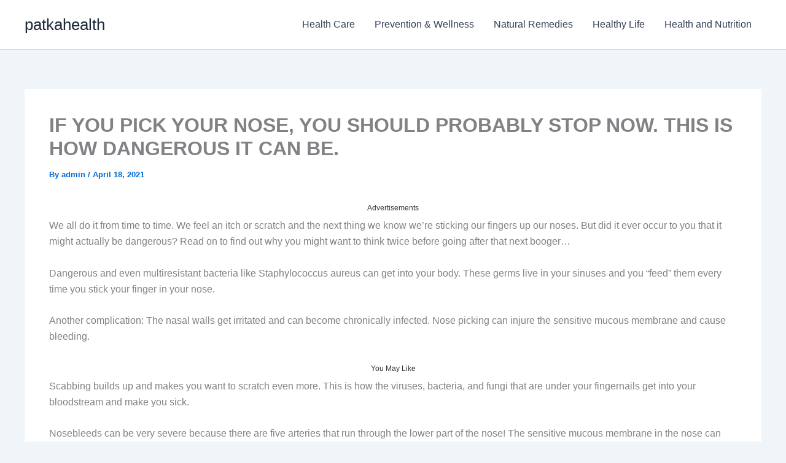

--- FILE ---
content_type: text/html; charset=utf-8
request_url: https://www.google.com/recaptcha/api2/aframe
body_size: 266
content:
<!DOCTYPE HTML><html><head><meta http-equiv="content-type" content="text/html; charset=UTF-8"></head><body><script nonce="UpnwLq9sRetIojPhqxJVsA">/** Anti-fraud and anti-abuse applications only. See google.com/recaptcha */ try{var clients={'sodar':'https://pagead2.googlesyndication.com/pagead/sodar?'};window.addEventListener("message",function(a){try{if(a.source===window.parent){var b=JSON.parse(a.data);var c=clients[b['id']];if(c){var d=document.createElement('img');d.src=c+b['params']+'&rc='+(localStorage.getItem("rc::a")?sessionStorage.getItem("rc::b"):"");window.document.body.appendChild(d);sessionStorage.setItem("rc::e",parseInt(sessionStorage.getItem("rc::e")||0)+1);localStorage.setItem("rc::h",'1769062379979');}}}catch(b){}});window.parent.postMessage("_grecaptcha_ready", "*");}catch(b){}</script></body></html>

--- FILE ---
content_type: application/x-javascript; charset=utf-8
request_url: https://servicer.mgid.com/1312127/1?cmpreason=wvz&sessionId=6971bfec-02322&sessionPage=1&sessionNumberWeek=1&sessionNumber=1&cpicon=1&scale_metric_1=64.00&scale_metric_2=256.00&scale_metric_3=100.00&cbuster=1769062383185621889571&pvid=118c4a5d-300e-46f6-8f2e-d23219f1a96c&implVersion=17&lct=1767018120&mp4=1&ap=1&consentStrLen=0&wlid=b7572c7e-6ba8-4577-a963-3b8a4fcb2667&pageview_widget_list=1312127,1312129,1312130,1883860,1883890,1883922,1883953,1884016,1884048&uniqId=02282&niet=4g&nisd=false&jsp=head&evt=%5B%7B%22event%22%3A1%2C%22methods%22%3A%5B1%2C2%5D%7D%2C%7B%22event%22%3A2%2C%22methods%22%3A%5B1%2C2%5D%7D%5D&pv=5&jsv=es6&dpr=1&hashCommit=a9428116&apt=2021-04-18T16%3A48%3A42%2B00%3A00&tfre=5680&w=1114&h=662&tl=150&tlp=1,2,3,4,5,6&sz=361x301&szp=1,2,3,4,5,6&szl=1,2,3;4,5,6&cxurl=https%3A%2F%2Fpatkahealth.info%2Fif-you-pick-your-nose-you-should-probably-stop-now-this-is-how-dangerous-it-can-be-4%2F&ref=&lu=https%3A%2F%2Fpatkahealth.info%2Fif-you-pick-your-nose-you-should-probably-stop-now-this-is-how-dangerous-it-can-be-4%2F
body_size: 1833
content:
var _mgq=_mgq||[];
_mgq.push(["MarketGidLoadGoods1312127_02282",[
["Brainberries","16000514","1","80s Movie Characters Who Are Mostly Forgotten About Today","","0","","","","ciD_bfOPQT5Fer2SRCacEXTvHnHRsiEO8dRA1J--rSgD2NercJcvUbBnkLclwzRMrdSAF-dt9LY6isrACwk0l_nlPOiTpVVGbUV_nlsR74lzHAxWPnKi36hLmz81oZmX",{"i":"https://cl.imghosts.com/imgh/video/upload/ar_16:9,c_fill,w_680/videos/t/2023-03/101924/e993b80609128b0f1b2139394cac24f3.mp4?v=1769062383-dATRga4x2ucZSrDtPh91UpZbFThOxSx42qCq6dIKoo4","l":"https://clck.mgid.com/ghits/16000514/i/57644649/0/pp/1/1?h=ciD_bfOPQT5Fer2SRCacEXTvHnHRsiEO8dRA1J--rSgD2NercJcvUbBnkLclwzRMrdSAF-dt9LY6isrACwk0l_nlPOiTpVVGbUV_nlsR74lzHAxWPnKi36hLmz81oZmX&rid=691634a7-f759-11f0-ba90-d404e6f98490&tt=Direct&att=3&afrd=40&iv=17&ct=1&gdprApplies=0&muid=q0l3wXg_aidm&st=-360&mp4=1&h2=Rbff32NBHJZsO4wuvnxFytuDffjc_onI8cbXBV19Ccu0S7QsOb4TyE5H_wq1CwLYLzuPeKT_r7DTP9lrmBE34A**","adc":[],"sdl":0,"dl":"","type":"w","media-type":"video","clicktrackers":[],"cta":"Learn more","cdt":"","b":0.3317832840347457,"catId":230,"tri":"691657ac-f759-11f0-ba90-d404e6f98490","crid":"16000514"}],
["Brainberries","14716915","1","Is The Movie \"Danish Girl\" A True Story?","","0","","","","ciD_bfOPQT5Fer2SRCacEUy2RQ1qVvHzx0gr6306zavivULUlr_d8exsbb5eCjWQrdSAF-dt9LY6isrACwk0l_nlPOiTpVVGbUV_nlsR74kM7P0sL7xBxzLeARimeXKl",{"i":"https://s-img.mgid.com/g/14716915/492x277/-/[base64].webp?v=1769062383-NZZJY9qmqed9FmHoCIRGvPM5bAsFxmGx1vMvOQGNqo0","l":"https://clck.mgid.com/ghits/14716915/i/57644649/0/pp/2/1?h=ciD_bfOPQT5Fer2SRCacEUy2RQ1qVvHzx0gr6306zavivULUlr_d8exsbb5eCjWQrdSAF-dt9LY6isrACwk0l_nlPOiTpVVGbUV_nlsR74kM7P0sL7xBxzLeARimeXKl&rid=691634a7-f759-11f0-ba90-d404e6f98490&tt=Direct&att=3&afrd=40&iv=17&ct=1&gdprApplies=0&muid=q0l3wXg_aidm&st=-360&mp4=1&h2=Rbff32NBHJZsO4wuvnxFytuDffjc_onI8cbXBV19Ccu0S7QsOb4TyE5H_wq1CwLYLzuPeKT_r7DTP9lrmBE34A**","adc":[],"sdl":0,"dl":"","type":"w","media-type":"static","clicktrackers":[],"cta":"Learn more","cdt":"","b":0.3317832840347457,"catId":230,"tri":"691657b1-f759-11f0-ba90-d404e6f98490","crid":"14716915"}],
["Brainberries","14716607","1","8 Movies Based On Real Stories That Give Us Shivers","","0","","","","ciD_bfOPQT5Fer2SRCacERhOmXFkQesjckDBMMBi-aKQu-Rt_C4e5NPqaUvzFIXQrdSAF-dt9LY6isrACwk0l_nlPOiTpVVGbUV_nlsR74lCAvZMy80uPUDFzXkTr3rV",{"i":"https://s-img.mgid.com/g/14716607/492x277/-/[base64].webp?v=1769062383-iJxn--DFMk-UM8EsEt-Pe2y1vt1VMO3a6UHj5pStAMM","l":"https://clck.mgid.com/ghits/14716607/i/57644649/0/pp/3/1?h=ciD_bfOPQT5Fer2SRCacERhOmXFkQesjckDBMMBi-aKQu-Rt_C4e5NPqaUvzFIXQrdSAF-dt9LY6isrACwk0l_nlPOiTpVVGbUV_nlsR74lCAvZMy80uPUDFzXkTr3rV&rid=691634a7-f759-11f0-ba90-d404e6f98490&tt=Direct&att=3&afrd=40&iv=17&ct=1&gdprApplies=0&muid=q0l3wXg_aidm&st=-360&mp4=1&h2=Rbff32NBHJZsO4wuvnxFytuDffjc_onI8cbXBV19Ccu0S7QsOb4TyE5H_wq1CwLYLzuPeKT_r7DTP9lrmBE34A**","adc":[],"sdl":0,"dl":"","type":"w","media-type":"static","clicktrackers":[],"cta":"Learn more","cdt":"","b":0.3317832840347457,"catId":230,"tri":"691657b4-f759-11f0-ba90-d404e6f98490","crid":"14716607"}],
["Herbeauty","24239312","1","The Unexpected Detail In Meghan's Show Stood Out","","0","","","","ciD_bfOPQT5Fer2SRCacEYFWlx-Izrm404kWrJx9p_dgkpJcEjtam5laQlz08Bb7rdSAF-dt9LY6isrACwk0l_nlPOiTpVVGbUV_nlsR74lR84SXjwbVKGAtK0RUfbPY",{"i":"https://s-img.mgid.com/g/24239312/492x277/-/[base64].webp?v=1769062383-LTdq94Q3ZMR5Ke3HpoGCo6EQmMC571X4xwHIh8ppqZk","l":"https://clck.mgid.com/ghits/24239312/i/57644649/0/pp/4/1?h=ciD_bfOPQT5Fer2SRCacEYFWlx-Izrm404kWrJx9p_dgkpJcEjtam5laQlz08Bb7rdSAF-dt9LY6isrACwk0l_nlPOiTpVVGbUV_nlsR74lR84SXjwbVKGAtK0RUfbPY&rid=691634a7-f759-11f0-ba90-d404e6f98490&tt=Direct&att=3&afrd=40&iv=17&ct=1&gdprApplies=0&muid=q0l3wXg_aidm&st=-360&mp4=1&h2=Rbff32NBHJZsO4wuvnxFytuDffjc_onI8cbXBV19Ccu0S7QsOb4TyE5H_wq1CwLYLzuPeKT_r7DTP9lrmBE34A**","adc":[],"sdl":0,"dl":"","type":"w","media-type":"static","clicktrackers":[],"cta":"Continue","cdt":"","b":0.3317832840347457,"catId":239,"tri":"691657b6-f759-11f0-ba90-d404e6f98490","crid":"24239312"}],
["Brainberries","22701471","1","Top 9 Most Controversial 'Late Show' Moments","","0","","","","ciD_bfOPQT5Fer2SRCacEV8QopQbrhJn9gHEP56vFTdM6MWa5pByry8UYIKHTkU2rdSAF-dt9LY6isrACwk0l_nlPOiTpVVGbUV_nlsR74lSzuU_7zQd5vVszc8Az1Rd",{"i":"https://cl.imghosts.com/imgh/video/upload/ar_16:9,c_fill,w_680/videos/t/2025-01/101924/475859921a3d04e03ae4ae97af1f0573.mp4?v=1769062383-PuZacSAWWiaxiipJ373O-NX5No1j5oG5iJhmhEgY5oA","l":"https://clck.mgid.com/ghits/22701471/i/57644649/0/pp/5/1?h=ciD_bfOPQT5Fer2SRCacEV8QopQbrhJn9gHEP56vFTdM6MWa5pByry8UYIKHTkU2rdSAF-dt9LY6isrACwk0l_nlPOiTpVVGbUV_nlsR74lSzuU_7zQd5vVszc8Az1Rd&rid=691634a7-f759-11f0-ba90-d404e6f98490&tt=Direct&att=3&afrd=40&iv=17&ct=1&gdprApplies=0&muid=q0l3wXg_aidm&st=-360&mp4=1&h2=Rbff32NBHJZsO4wuvnxFytuDffjc_onI8cbXBV19Ccu0S7QsOb4TyE5H_wq1CwLYLzuPeKT_r7DTP9lrmBE34A**","adc":[],"sdl":0,"dl":"","type":"w","media-type":"video","clicktrackers":[],"cta":"Learn more","cdt":"","b":0.3317832840347457,"catId":230,"tri":"691657b8-f759-11f0-ba90-d404e6f98490","crid":"22701471"}],
["Herbeauty","8164926","1","Here Are Indian Women's Best Formulas For Eternal Beauty","","0","","","","ciD_bfOPQT5Fer2SRCacEWpYQQjtl9oPAlUgRzU55dqX-JVi_buBK18UyVpEOHhYrdSAF-dt9LY6isrACwk0l_nlPOiTpVVGbUV_nlsR74nIIilTeqTL_xpx0YJlZ6n3",{"i":"https://s-img.mgid.com/g/8164926/492x277/0x76x597x336/aHR0cDovL2ltZ2hvc3RzLmNvbS90Yy8yMDE5LTA2LzEwMTkyNC80YTk1MWFiN2Y5NDlkYzUzNTlhMDQzOTg0MzllZmMwMi5wbmc.webp?v=1769062383-3SMFzQdEJSX-djaOtC2V5bXX0yBU1SQz3h8akQDDus4","l":"https://clck.mgid.com/ghits/8164926/i/57644649/0/pp/6/1?h=ciD_bfOPQT5Fer2SRCacEWpYQQjtl9oPAlUgRzU55dqX-JVi_buBK18UyVpEOHhYrdSAF-dt9LY6isrACwk0l_nlPOiTpVVGbUV_nlsR74nIIilTeqTL_xpx0YJlZ6n3&rid=691634a7-f759-11f0-ba90-d404e6f98490&tt=Direct&att=3&afrd=40&iv=17&ct=1&gdprApplies=0&muid=q0l3wXg_aidm&st=-360&mp4=1&h2=Rbff32NBHJZsO4wuvnxFytuDffjc_onI8cbXBV19Ccu0S7QsOb4TyE5H_wq1CwLYLzuPeKT_r7DTP9lrmBE34A**","adc":[],"sdl":0,"dl":"","type":"w","media-type":"static","clicktrackers":[],"cta":"Learn more","cdt":"","b":0.3317832840347457,"catId":243,"tri":"691657bb-f759-11f0-ba90-d404e6f98490","crid":"8164926"}],],
{"awc":{},"dt":"desktop","ts":"","tt":"Direct","isBot":1,"h2":"Rbff32NBHJZsO4wuvnxFytuDffjc_onI8cbXBV19Ccu0S7QsOb4TyE5H_wq1CwLYLzuPeKT_r7DTP9lrmBE34A**","ats":0,"rid":"691634a7-f759-11f0-ba90-d404e6f98490","pvid":"118c4a5d-300e-46f6-8f2e-d23219f1a96c","iv":17,"brid":32,"muidn":"q0l3wXg_aidm","dnt":0,"cv":2,"afrd":296,"consent":true,"adv_src_id":21445}]);
_mgqp();


--- FILE ---
content_type: application/x-javascript; charset=utf-8
request_url: https://servicer.mgid.com/1312130/1?nocmp=1&sessionId=6971bfec-02322&sessionPage=1&sessionNumberWeek=1&sessionNumber=1&cpicon=1&scale_metric_1=64.00&scale_metric_2=256.00&scale_metric_3=100.00&cbuster=1769062383187359511167&pvid=118c4a5d-300e-46f6-8f2e-d23219f1a96c&implVersion=17&lct=1767018120&mp4=1&ap=1&consentStrLen=0&wlid=54b47a0c-8e71-4a2c-a875-b039928fb39a&pageview_widget_list=1312127,1312129,1312130,1883860,1883890,1883922,1883953,1884016,1884048&uniqId=0f517&niet=4g&nisd=false&jsp=head&evt=%5B%7B%22event%22%3A1%2C%22methods%22%3A%5B1%2C2%5D%7D%2C%7B%22event%22%3A2%2C%22methods%22%3A%5B1%2C2%5D%7D%5D&pv=5&jsv=es6&dpr=1&hashCommit=a9428116&apt=2021-04-18T16%3A48%3A42%2B00%3A00&tfre=5682&w=680&h=5084&tl=150&tlp=1,2,3,4,5,6,7,8,9,10,11,12,13,14,15&sz=680x495;337x368&szp=1,4,5,8,9,12,13;2,3,6,7,10,11,14,15&szl=1;2,3;4;5;6,7;8;9;10,11;12;13;14,15&cxurl=https%3A%2F%2Fpatkahealth.info%2Fif-you-pick-your-nose-you-should-probably-stop-now-this-is-how-dangerous-it-can-be-4%2F&ref=&lu=https%3A%2F%2Fpatkahealth.info%2Fif-you-pick-your-nose-you-should-probably-stop-now-this-is-how-dangerous-it-can-be-4%2F
body_size: 3795
content:
var _mgq=_mgq||[];
_mgq.push(["MarketGidLoadGoods1312130_0f517",[
["Brainberries","16268278","1","Who Will Be the Next James Bond? Here's What We Know So Far","","0","","","","ciD_bfOPQT5Fer2SRCacEU5jW4DqUYZh0FGLqr48b5gtu6NfQ21YxTPy1d9Yno2grdSAF-dt9LY6isrACwk0l_nlPOiTpVVGbUV_nlsR74mv9xErIxoPtV2AY7m-AljI",{"i":"https://s-img.mgid.com/g/16268278/492x277/-/[base64].webp?v=1769062383-OpUrvWxNA47wkdvL6x3T0Xqt4qFZCQdendKeBPmVoiE","l":"https://clck.mgid.com/ghits/16268278/i/57644652/0/pp/1/1?h=ciD_bfOPQT5Fer2SRCacEU5jW4DqUYZh0FGLqr48b5gtu6NfQ21YxTPy1d9Yno2grdSAF-dt9LY6isrACwk0l_nlPOiTpVVGbUV_nlsR74mv9xErIxoPtV2AY7m-AljI&rid=6916cf8b-f759-11f0-ba90-d404e6f98490&tt=Direct&att=3&afrd=40&iv=17&ct=1&gdprApplies=0&muid=q0l3AsHanJdm&st=-360&mp4=1&h2=Rbff32NBHJZsO4wuvnxFyvsPTrggkDflyHYgTyb6ZLXqUd95bTSEBwmXOMB8XK7T_UssI4tF_wQFcHqfjSX72w**","adc":[],"sdl":0,"dl":"","type":"w","media-type":"static","clicktrackers":[],"cta":"Learn more","cdt":"","b":0.44749885634101083,"catId":239,"tri":"6916f8ec-f759-11f0-ba90-d404e6f98490","crid":"16268278"}],
["Herbeauty","22738747","1","Who Is Suri Cruise’s Rumored Boyfriend, Toby?","","0","","","","ciD_bfOPQT5Fer2SRCacESPFbC8p8QG29J90D25ujq8OZx_VrUy8IhQTxqJEypoWrdSAF-dt9LY6isrACwk0l_nlPOiTpVVGbUV_nlsR74lMoEFLC0jbce3GqcwTgWp2",{"i":"https://s-img.mgid.com/g/22738747/492x277/-/[base64].webp?v=1769062383-0mocCCPsQklIJXI7KAzrlZPj8WJ2L4G9Ff97nuOfn34","l":"https://clck.mgid.com/ghits/22738747/i/57644652/0/pp/2/1?h=ciD_bfOPQT5Fer2SRCacESPFbC8p8QG29J90D25ujq8OZx_VrUy8IhQTxqJEypoWrdSAF-dt9LY6isrACwk0l_nlPOiTpVVGbUV_nlsR74lMoEFLC0jbce3GqcwTgWp2&rid=6916cf8b-f759-11f0-ba90-d404e6f98490&tt=Direct&att=3&afrd=40&iv=17&ct=1&gdprApplies=0&muid=q0l3AsHanJdm&st=-360&mp4=1&h2=Rbff32NBHJZsO4wuvnxFyvsPTrggkDflyHYgTyb6ZLXqUd95bTSEBwmXOMB8XK7T_UssI4tF_wQFcHqfjSX72w**","adc":[],"sdl":0,"dl":"","type":"w","media-type":"static","clicktrackers":[],"cta":"Learn more","cdt":"","b":0.44749885634101083,"catId":239,"tri":"6916f8f2-f759-11f0-ba90-d404e6f98490","crid":"22738747"}],
["Herbeauty","24845254","1","Kylie Minogue Vanished From Headlines - Here's The Truth","","0","","","","ciD_bfOPQT5Fer2SRCacEcwnZxrMt5vdDrNbe05TwKAqmhF_FcfPkUBA7YfeYziRrdSAF-dt9LY6isrACwk0l_nlPOiTpVVGbUV_nlsR74lNy-oLo1toGN3-f67_H-UC",{"i":"https://s-img.mgid.com/g/24845254/492x277/-/[base64].webp?v=1769062383-WcpZaW9j11rzVtjV-JpS1knXm2n0qyyZWdwp28S6ev4","l":"https://clck.mgid.com/ghits/24845254/i/57644652/0/pp/3/1?h=ciD_bfOPQT5Fer2SRCacEcwnZxrMt5vdDrNbe05TwKAqmhF_FcfPkUBA7YfeYziRrdSAF-dt9LY6isrACwk0l_nlPOiTpVVGbUV_nlsR74lNy-oLo1toGN3-f67_H-UC&rid=6916cf8b-f759-11f0-ba90-d404e6f98490&tt=Direct&att=3&afrd=40&iv=17&ct=1&gdprApplies=0&muid=q0l3AsHanJdm&st=-360&mp4=1&h2=Rbff32NBHJZsO4wuvnxFyvsPTrggkDflyHYgTyb6ZLXqUd95bTSEBwmXOMB8XK7T_UssI4tF_wQFcHqfjSX72w**","adc":[],"sdl":0,"dl":"","type":"w","media-type":"static","clicktrackers":[],"cta":"Learn more","cdt":"","b":0.44749885634101083,"catId":239,"tri":"6916f8fc-f759-11f0-ba90-d404e6f98490","crid":"24845254"}],
["Brainberries","20805211","1","The Most Mind-Blowing Deadpool & Wolverine Easter Eggs Revealed!","","0","","","","ciD_bfOPQT5Fer2SRCacEZPDpO5VB1vrC1LI7_jNBgu3RzLCf9roNoozapu2Mj0irdSAF-dt9LY6isrACwk0l_nlPOiTpVVGbUV_nlsR74kttVFYQZBIdJDlOoulXwB6",{"i":"https://s-img.mgid.com/g/20805211/492x277/-/[base64].webp?v=1769062383-p4k7K4gTIVbI5CzVne6B8KszeV1co3XnHBrWW3-Scpw","l":"https://clck.mgid.com/ghits/20805211/i/57644652/0/pp/4/1?h=ciD_bfOPQT5Fer2SRCacEZPDpO5VB1vrC1LI7_jNBgu3RzLCf9roNoozapu2Mj0irdSAF-dt9LY6isrACwk0l_nlPOiTpVVGbUV_nlsR74kttVFYQZBIdJDlOoulXwB6&rid=6916cf8b-f759-11f0-ba90-d404e6f98490&tt=Direct&att=3&afrd=40&iv=17&ct=1&gdprApplies=0&muid=q0l3AsHanJdm&st=-360&mp4=1&h2=Rbff32NBHJZsO4wuvnxFyvsPTrggkDflyHYgTyb6ZLXqUd95bTSEBwmXOMB8XK7T_UssI4tF_wQFcHqfjSX72w**","adc":[],"sdl":0,"dl":"","type":"w","media-type":"static","clicktrackers":[],"cta":"Learn more","cdt":"","b":0.44749885634101083,"catId":230,"tri":"6916f8fd-f759-11f0-ba90-d404e6f98490","crid":"20805211"}],
["Brainberries","8603792","1","Culkin Cracks Up The Web With His Own Version Of ‘Home Alone’","","0","","","","ciD_bfOPQT5Fer2SRCacEctNo9RqrwLBBt_7UJnhwM6gN5kiYcnRh8k8g5-d7jekrdSAF-dt9LY6isrACwk0l_nlPOiTpVVGbUV_nlsR74kbzRqOtQ6kiCILJ7GNX7hg",{"i":"https://s-img.mgid.com/g/8603792/492x277/73x0x960x540/aHR0cDovL2ltZ2hvc3RzLmNvbS90LzIwMTktMDgvMTAxOTI0L2Y5NmI1YjlhZTk4NWE2ZGIwODZkMWNiODFlOTJiMDBiLmpwZWc.webp?v=1769062383-G11thytqeO_KFV5wW6fCQ72x5fLn_gPS1KI_wtHJmW0","l":"https://clck.mgid.com/ghits/8603792/i/57644652/0/pp/5/1?h=ciD_bfOPQT5Fer2SRCacEctNo9RqrwLBBt_7UJnhwM6gN5kiYcnRh8k8g5-d7jekrdSAF-dt9LY6isrACwk0l_nlPOiTpVVGbUV_nlsR74kbzRqOtQ6kiCILJ7GNX7hg&rid=6916cf8b-f759-11f0-ba90-d404e6f98490&tt=Direct&att=3&afrd=40&iv=17&ct=1&gdprApplies=0&muid=q0l3AsHanJdm&st=-360&mp4=1&h2=Rbff32NBHJZsO4wuvnxFyvsPTrggkDflyHYgTyb6ZLXqUd95bTSEBwmXOMB8XK7T_UssI4tF_wQFcHqfjSX72w**","adc":[],"sdl":0,"dl":"","type":"w","media-type":"static","clicktrackers":[],"cta":"Learn more","cdt":"","b":0.44749885634101083,"catId":239,"tri":"6916f8fe-f759-11f0-ba90-d404e6f98490","crid":"8603792"}],
["Brainberries","16125448","1","Tropes Hollywood Invented That Have Nothing To Do With Reality","","0","","","","ciD_bfOPQT5Fer2SRCacEfWbXS3zy5Th1hPx6_j3dBe4TE3eoquRoRya73nvpblPrdSAF-dt9LY6isrACwk0l_nlPOiTpVVGbUV_nlsR74l0vqr_K2EKm7gfhNR9WaKm",{"i":"https://s-img.mgid.com/g/16125448/492x277/-/[base64].webp?v=1769062383-HhWEar8MXDLzu4uJ1UXwJPViEi8GvOH7TlA3DQWx7xM","l":"https://clck.mgid.com/ghits/16125448/i/57644652/0/pp/6/1?h=ciD_bfOPQT5Fer2SRCacEfWbXS3zy5Th1hPx6_j3dBe4TE3eoquRoRya73nvpblPrdSAF-dt9LY6isrACwk0l_nlPOiTpVVGbUV_nlsR74l0vqr_K2EKm7gfhNR9WaKm&rid=6916cf8b-f759-11f0-ba90-d404e6f98490&tt=Direct&att=3&afrd=40&iv=17&ct=1&gdprApplies=0&muid=q0l3AsHanJdm&st=-360&mp4=1&h2=Rbff32NBHJZsO4wuvnxFyvsPTrggkDflyHYgTyb6ZLXqUd95bTSEBwmXOMB8XK7T_UssI4tF_wQFcHqfjSX72w**","adc":[],"sdl":0,"dl":"","type":"w","media-type":"static","clicktrackers":[],"cta":"Learn more","cdt":"","b":0.44749885634101083,"catId":230,"tri":"6916f901-f759-11f0-ba90-d404e6f98490","crid":"16125448"}],
["Brainberries","14649912","1","7 Iconic Pies From TV Shows and Movies","","0","","","","ciD_bfOPQT5Fer2SRCacEVniJ-y8yiCNhaViRZcZCucartESExEk6Obsc5zw60m1rdSAF-dt9LY6isrACwk0l_nlPOiTpVVGbUV_nlsR74nbMi_SkgisQI9jLUPfPVh6",{"i":"https://s-img.mgid.com/g/14649912/492x277/-/[base64].webp?v=1769062383-JpEpSXutAcfg1pD6Z8xPhmCXgnSt23_VWat41S--REQ","l":"https://clck.mgid.com/ghits/14649912/i/57644652/0/pp/7/1?h=ciD_bfOPQT5Fer2SRCacEVniJ-y8yiCNhaViRZcZCucartESExEk6Obsc5zw60m1rdSAF-dt9LY6isrACwk0l_nlPOiTpVVGbUV_nlsR74nbMi_SkgisQI9jLUPfPVh6&rid=6916cf8b-f759-11f0-ba90-d404e6f98490&tt=Direct&att=3&afrd=40&iv=17&ct=1&gdprApplies=0&muid=q0l3AsHanJdm&st=-360&mp4=1&h2=Rbff32NBHJZsO4wuvnxFyvsPTrggkDflyHYgTyb6ZLXqUd95bTSEBwmXOMB8XK7T_UssI4tF_wQFcHqfjSX72w**","adc":[],"sdl":0,"dl":"","type":"w","media-type":"static","clicktrackers":[],"cta":"Learn more","cdt":"","b":0.44749885634101083,"catId":230,"tri":"6916f904-f759-11f0-ba90-d404e6f98490","crid":"14649912"}],
["Herbeauty","24845249","1","15 Celebrity Glow-Ups Prove The Power Of Color Analysis","","0","","","","ciD_bfOPQT5Fer2SRCacEZhTJKbga2zRhLC4anj82ZwbWObM9Y6n6ljZv3jUiFsPrdSAF-dt9LY6isrACwk0l_nlPOiTpVVGbUV_nlsR74mhoKFtqV5a_9DZW5mRQoXz",{"i":"https://s-img.mgid.com/g/24845249/492x277/-/[base64].webp?v=1769062383-YPDaaWhfD2oHJMwolmw4_TPQbBPJ3h5mWDYhJOdTbSg","l":"https://clck.mgid.com/ghits/24845249/i/57644652/0/pp/8/1?h=ciD_bfOPQT5Fer2SRCacEZhTJKbga2zRhLC4anj82ZwbWObM9Y6n6ljZv3jUiFsPrdSAF-dt9LY6isrACwk0l_nlPOiTpVVGbUV_nlsR74mhoKFtqV5a_9DZW5mRQoXz&rid=6916cf8b-f759-11f0-ba90-d404e6f98490&tt=Direct&att=3&afrd=40&iv=17&ct=1&gdprApplies=0&muid=q0l3AsHanJdm&st=-360&mp4=1&h2=Rbff32NBHJZsO4wuvnxFyvsPTrggkDflyHYgTyb6ZLXqUd95bTSEBwmXOMB8XK7T_UssI4tF_wQFcHqfjSX72w**","adc":[],"sdl":0,"dl":"","type":"w","media-type":"static","clicktrackers":[],"cta":"Continue","cdt":"","b":0.44749885634101083,"catId":239,"tri":"6916f907-f759-11f0-ba90-d404e6f98490","crid":"24845249"}],
["Brainberries","8603799","1","6 Best '90s Action Movies To Watch Today","","0","","","","ciD_bfOPQT5Fer2SRCacETP90qSEmFxicR3gEASH4SpB8rp1ZKjAO1hjpnlWtoRMrdSAF-dt9LY6isrACwk0l_nlPOiTpVVGbUV_nlsR74n6TYybIKegR5dmo6K634qn",{"i":"https://s-img.mgid.com/g/8603799/492x277/0x0x866x487/aHR0cDovL2ltZ2hvc3RzLmNvbS90LzIwMTktMDgvMTAxOTI0LzQ1NWJkMmNiOTIzYTFkZjY1YTZmNTY5M2Y5MmRlYzc0LmpwZWc.webp?v=1769062383-Ktz5ZgCGlYWiv3TZJpqDwc1CZD_THpAgnE76PJOC8F8","l":"https://clck.mgid.com/ghits/8603799/i/57644652/0/pp/9/1?h=ciD_bfOPQT5Fer2SRCacETP90qSEmFxicR3gEASH4SpB8rp1ZKjAO1hjpnlWtoRMrdSAF-dt9LY6isrACwk0l_nlPOiTpVVGbUV_nlsR74n6TYybIKegR5dmo6K634qn&rid=6916cf8b-f759-11f0-ba90-d404e6f98490&tt=Direct&att=3&afrd=40&iv=17&ct=1&gdprApplies=0&muid=q0l3AsHanJdm&st=-360&mp4=1&h2=Rbff32NBHJZsO4wuvnxFyvsPTrggkDflyHYgTyb6ZLXqUd95bTSEBwmXOMB8XK7T_UssI4tF_wQFcHqfjSX72w**","adc":[],"sdl":0,"dl":"","type":"w","media-type":"static","clicktrackers":[],"cta":"Learn more","cdt":"","b":0.44749885634101083,"catId":230,"tri":"6916f908-f759-11f0-ba90-d404e6f98490","crid":"8603799"}],
["Herbeauty","22738726","1","From Beverly Hills To Bravery: Shannen Doherty's Iconic Moments","","0","","","","ciD_bfOPQT5Fer2SRCacEero_itPvV9KXok3bhc5sJ5_N3oCQYRT1tAkDanEx4QhrdSAF-dt9LY6isrACwk0l_nlPOiTpVVGbUV_nlsR74nW2FfZ11GwFLpFsyfacs8Y",{"i":"https://cl.imghosts.com/imgh/video/upload/ar_16:9,c_fill,w_680/videos/t/2024-07/101924/33ed6fbf812a4420da430b44c5b56e34.mp4?v=1769062383-BdAlu-Q5qdgRPo_4MYccRBxhTDHjKyGFj6zKu1kPQTQ","l":"https://clck.mgid.com/ghits/22738726/i/57644652/0/pp/10/1?h=ciD_bfOPQT5Fer2SRCacEero_itPvV9KXok3bhc5sJ5_N3oCQYRT1tAkDanEx4QhrdSAF-dt9LY6isrACwk0l_nlPOiTpVVGbUV_nlsR74nW2FfZ11GwFLpFsyfacs8Y&rid=6916cf8b-f759-11f0-ba90-d404e6f98490&tt=Direct&att=3&afrd=40&iv=17&ct=1&gdprApplies=0&muid=q0l3AsHanJdm&st=-360&mp4=1&h2=Rbff32NBHJZsO4wuvnxFyvsPTrggkDflyHYgTyb6ZLXqUd95bTSEBwmXOMB8XK7T_UssI4tF_wQFcHqfjSX72w**","adc":[],"sdl":0,"dl":"","type":"w","media-type":"video","clicktrackers":[],"cta":"Learn more","cdt":"","b":0.44749885634101083,"catId":239,"tri":"6916f909-f759-11f0-ba90-d404e6f98490","crid":"22738726"}],
["Brainberries","14717295","1","Top 8 Movies Based On Real Life. You Have To Watch Them!","","0","","","","ciD_bfOPQT5Fer2SRCacESAnflp3QWe8im6Of-B9dMh5m_EgDAHYbmbCqbV5-munrdSAF-dt9LY6isrACwk0l_nlPOiTpVVGbUV_nlsR74n6SkPXSJmASmDlETzHpSXU",{"i":"https://s-img.mgid.com/g/14717295/492x277/-/[base64].webp?v=1769062383-HDMBMqsZxMlIOSu9_7tpPK0ndIS2aX8bmUxqjuCa3CY","l":"https://clck.mgid.com/ghits/14717295/i/57644652/0/pp/11/1?h=ciD_bfOPQT5Fer2SRCacESAnflp3QWe8im6Of-B9dMh5m_EgDAHYbmbCqbV5-munrdSAF-dt9LY6isrACwk0l_nlPOiTpVVGbUV_nlsR74n6SkPXSJmASmDlETzHpSXU&rid=6916cf8b-f759-11f0-ba90-d404e6f98490&tt=Direct&att=3&afrd=40&iv=17&ct=1&gdprApplies=0&muid=q0l3AsHanJdm&st=-360&mp4=1&h2=Rbff32NBHJZsO4wuvnxFyvsPTrggkDflyHYgTyb6ZLXqUd95bTSEBwmXOMB8XK7T_UssI4tF_wQFcHqfjSX72w**","adc":[],"sdl":0,"dl":"","type":"w","media-type":"static","clicktrackers":[],"cta":"Learn more","cdt":"","b":0.44749885634101083,"catId":230,"tri":"6916f90c-f759-11f0-ba90-d404e6f98490","crid":"14717295"}],
["Brainberries","23372679","1","Age-Gap Love: The Unexpected Benefits","","0","","","","ciD_bfOPQT5Fer2SRCacEeLTzTr7NJzFqQpFHP1rtrVpmluz3sd7IG4o6nyg2ZJxrdSAF-dt9LY6isrACwk0l_nlPOiTpVVGbUV_nlsR74nHqNeeYlHrVmkPsOObPOs0",{"i":"https://s-img.mgid.com/g/23372679/492x277/-/[base64].webp?v=1769062383-MpYmGOxrVilFzs9t2kelbTmy2jdgl9ktYlMqWqqjGR4","l":"https://clck.mgid.com/ghits/23372679/i/57644652/0/pp/12/1?h=ciD_bfOPQT5Fer2SRCacEeLTzTr7NJzFqQpFHP1rtrVpmluz3sd7IG4o6nyg2ZJxrdSAF-dt9LY6isrACwk0l_nlPOiTpVVGbUV_nlsR74nHqNeeYlHrVmkPsOObPOs0&rid=6916cf8b-f759-11f0-ba90-d404e6f98490&tt=Direct&att=3&afrd=40&iv=17&ct=1&gdprApplies=0&muid=q0l3AsHanJdm&st=-360&mp4=1&h2=Rbff32NBHJZsO4wuvnxFyvsPTrggkDflyHYgTyb6ZLXqUd95bTSEBwmXOMB8XK7T_UssI4tF_wQFcHqfjSX72w**","adc":[],"sdl":0,"dl":"","type":"w","media-type":"static","clicktrackers":[],"cta":"Learn more","cdt":"","b":0.44749885634101083,"catId":213,"tri":"6916f90e-f759-11f0-ba90-d404e6f98490","crid":"23372679"}],
["Herbeauty","22738738","1","Kat Dennings’ First Commercial Gig Was a Total Disaster","","0","","","","ciD_bfOPQT5Fer2SRCacEScLcr90EcT2Zu_vrl8ZscC9fLWXivYtaLyzcL8_PMW7rdSAF-dt9LY6isrACwk0l_nlPOiTpVVGbUV_nlsR74ktaONqHQmqZO8_uQTYjmBU",{"i":"https://s-img.mgid.com/g/22738738/492x277/-/[base64].webp?v=1769062383-k0xEoPRRNadTvWEc41R0yAD5MG_vjnKXmtyrCYTEAg8","l":"https://clck.mgid.com/ghits/22738738/i/57644652/0/pp/13/1?h=ciD_bfOPQT5Fer2SRCacEScLcr90EcT2Zu_vrl8ZscC9fLWXivYtaLyzcL8_PMW7rdSAF-dt9LY6isrACwk0l_nlPOiTpVVGbUV_nlsR74ktaONqHQmqZO8_uQTYjmBU&rid=6916cf8b-f759-11f0-ba90-d404e6f98490&tt=Direct&att=3&afrd=40&iv=17&ct=1&gdprApplies=0&muid=q0l3AsHanJdm&st=-360&mp4=1&h2=Rbff32NBHJZsO4wuvnxFyvsPTrggkDflyHYgTyb6ZLXqUd95bTSEBwmXOMB8XK7T_UssI4tF_wQFcHqfjSX72w**","adc":[],"sdl":0,"dl":"","type":"w","media-type":"static","clicktrackers":[],"cta":"Learn more","cdt":"","b":0.44749885634101083,"catId":239,"tri":"6916f90f-f759-11f0-ba90-d404e6f98490","crid":"22738738"}],
["Brainberries","16010916","1","Why Did He Leave At The Peak Of This Show's Run?","","0","","","","ciD_bfOPQT5Fer2SRCacEenwjvW94UNZTFwNI4aGK9MQiFFQs9ou1KlrZnL55l6-rdSAF-dt9LY6isrACwk0l_nlPOiTpVVGbUV_nlsR74no7Ng9F3uzV_vbux22iPQp",{"i":"https://s-img.mgid.com/g/16010916/492x277/-/[base64].webp?v=1769062383-Oy7OSyxP5wb64sSRxKr7CS7Xp_NFt7AtMi-GvNuroQI","l":"https://clck.mgid.com/ghits/16010916/i/57644652/0/pp/14/1?h=ciD_bfOPQT5Fer2SRCacEenwjvW94UNZTFwNI4aGK9MQiFFQs9ou1KlrZnL55l6-rdSAF-dt9LY6isrACwk0l_nlPOiTpVVGbUV_nlsR74no7Ng9F3uzV_vbux22iPQp&rid=6916cf8b-f759-11f0-ba90-d404e6f98490&tt=Direct&att=3&afrd=40&iv=17&ct=1&gdprApplies=0&muid=q0l3AsHanJdm&st=-360&mp4=1&h2=Rbff32NBHJZsO4wuvnxFyvsPTrggkDflyHYgTyb6ZLXqUd95bTSEBwmXOMB8XK7T_UssI4tF_wQFcHqfjSX72w**","adc":[],"sdl":0,"dl":"","type":"w","media-type":"static","clicktrackers":[],"cta":"Learn more","cdt":"","b":0.44749885634101083,"catId":230,"tri":"6916f910-f759-11f0-ba90-d404e6f98490","crid":"16010916"}],
["Brainberries","16141702","1","From Baddies To Sweethearts: These 9 Actresses Can Do It All","","0","","","","ciD_bfOPQT5Fer2SRCacEUM_QGKbk8G6yKQYGOi0OfCV6w67W6Z3QaN_ultJKO_RrdSAF-dt9LY6isrACwk0l_nlPOiTpVVGbUV_nlsR74n-Ssef8Xoxuaj1Onvpx1hI",{"i":"https://s-img.mgid.com/g/16141702/492x277/-/[base64].webp?v=1769062383-gwOtwCZ-V9fh1s68oc-Ly7GG6vY4BRbTqkqnvbhVE6Y","l":"https://clck.mgid.com/ghits/16141702/i/57644652/0/pp/15/1?h=ciD_bfOPQT5Fer2SRCacEUM_QGKbk8G6yKQYGOi0OfCV6w67W6Z3QaN_ultJKO_RrdSAF-dt9LY6isrACwk0l_nlPOiTpVVGbUV_nlsR74n-Ssef8Xoxuaj1Onvpx1hI&rid=6916cf8b-f759-11f0-ba90-d404e6f98490&tt=Direct&att=3&afrd=40&iv=17&ct=1&gdprApplies=0&muid=q0l3AsHanJdm&st=-360&mp4=1&h2=Rbff32NBHJZsO4wuvnxFyvsPTrggkDflyHYgTyb6ZLXqUd95bTSEBwmXOMB8XK7T_UssI4tF_wQFcHqfjSX72w**","adc":[],"sdl":0,"dl":"","type":"w","media-type":"static","clicktrackers":[],"cta":"Learn more","cdt":"","b":0.44749885634101083,"catId":239,"tri":"6916f911-f759-11f0-ba90-d404e6f98490","crid":"16141702"}],],
{"awc":{},"dt":"desktop","ts":"","tt":"Direct","isBot":1,"h2":"Rbff32NBHJZsO4wuvnxFyvsPTrggkDflyHYgTyb6ZLXqUd95bTSEBwmXOMB8XK7T_UssI4tF_wQFcHqfjSX72w**","ats":0,"rid":"6916cf8b-f759-11f0-ba90-d404e6f98490","pvid":"118c4a5d-300e-46f6-8f2e-d23219f1a96c","iv":17,"brid":32,"muidn":"q0l3AsHanJdm","dnt":0,"cv":2,"afrd":296,"consent":true,"adv_src_id":21445}]);
_mgqp();


--- FILE ---
content_type: application/x-javascript; charset=utf-8
request_url: https://servicer.mgid.com/1312129/1?cmpreason=wvz&sessionId=6971bfec-02322&sessionPage=1&sessionNumberWeek=1&sessionNumber=1&cpicon=1&cbuster=1769062383186987225177&pvid=118c4a5d-300e-46f6-8f2e-d23219f1a96c&implVersion=17&lct=1767018120&mp4=1&ap=1&consentStrLen=0&wlid=b26b0f00-31c4-4eae-a9ea-edf94c56d38d&pageview_widget_list=1312127,1312129,1312130,1883860,1883890,1883922,1883953,1884016,1884048&uniqId=0e6cb&niet=4g&nisd=false&jsp=head&evt=%5B%7B%22event%22%3A1%2C%22methods%22%3A%5B1%2C2%5D%7D%2C%7B%22event%22%3A2%2C%22methods%22%3A%5B1%2C2%5D%7D%5D&pv=5&jsv=es6&dpr=1&hashCommit=a9428116&apt=2021-04-18T16%3A48%3A42%2B00%3A00&tfre=5681&scale_metric_1=64.00&scale_metric_2=256.00&scale_metric_3=100.00&w=1114&h=305&tl=150&tlp=1,2,3,4&sz=546x135;546x136&szp=1,2;3,4&szl=1,2;3,4&cxurl=https%3A%2F%2Fpatkahealth.info%2Fif-you-pick-your-nose-you-should-probably-stop-now-this-is-how-dangerous-it-can-be-4%2F&ref=&lu=https%3A%2F%2Fpatkahealth.info%2Fif-you-pick-your-nose-you-should-probably-stop-now-this-is-how-dangerous-it-can-be-4%2F
body_size: 1342
content:
var _mgq=_mgq||[];
_mgq.push(["MarketGidLoadGoods1312129_0e6cb",[
["Brainberries","16125087","1","It's Not Your Typical Family: Each Member Has This Unique Trait!","","0","","","","ciD_bfOPQT5Fer2SRCacET8-emOAnyPVPJpS_bL0Pdwtu6NfQ21YxTPy1d9Yno2grdSAF-dt9LY6isrACwk0l_nlPOiTpVVGbUV_nlsR74n8KwwgRkYZaV5WJdgIG7YF",{"i":"https://s-img.mgid.com/g/16125087/492x277/-/[base64].webp?v=1769062383-3bP1xyUrrTQ-E3cVUdDeYC8VMsqJ8ziP_J3AsOf6uuw","l":"https://clck.mgid.com/ghits/16125087/i/57644651/0/pp/1/1?h=ciD_bfOPQT5Fer2SRCacET8-emOAnyPVPJpS_bL0Pdwtu6NfQ21YxTPy1d9Yno2grdSAF-dt9LY6isrACwk0l_nlPOiTpVVGbUV_nlsR74n8KwwgRkYZaV5WJdgIG7YF&rid=691689b5-f759-11f0-ba90-d404e6f98490&tt=Direct&att=3&afrd=40&iv=17&ct=1&gdprApplies=0&muid=q0l3ymlZhmdm&st=-360&mp4=1&h2=Rbff32NBHJZsO4wuvnxFyvsPTrggkDflyHYgTyb6ZLW0S7QsOb4TyE5H_wq1CwLYMrJCyEDVY1UT2DtOR24YcA**","adc":[],"sdl":0,"dl":"","type":"w","media-type":"static","clicktrackers":[],"cta":"Learn more","cdt":"","catId":225,"tri":"6916aa6e-f759-11f0-ba90-d404e6f98490","crid":"16125087"}],
["Herbeauty","12578189","1","9 Gorgeous Looks That Have Been Classic Go-tos For Decades","","0","","","","ciD_bfOPQT5Fer2SRCacEVf5GEFJVIlezLE1jXL7dioOZx_VrUy8IhQTxqJEypoWrdSAF-dt9LY6isrACwk0l_nlPOiTpVVGbUV_nlsR74nxOdxGvQp5Tp_F5in2gM4l",{"i":"https://s-img.mgid.com/g/12578189/492x277/72x0x1009x568/aHR0cDovL2ltZ2hvc3RzLmNvbS90LzIwMTktMTAvMTAxOTI0L2QzMDdkY2YwNmZiMzUwMjQ5NmZiMjNmMzA4MzMwNjc2LmpwZWc.webp?v=1769062383-RjrnMdWdrJ2AUh7Y-2i0wgVL52VyUw9eJjFCc6jkLQo","l":"https://clck.mgid.com/ghits/12578189/i/57644651/0/pp/2/1?h=ciD_bfOPQT5Fer2SRCacEVf5GEFJVIlezLE1jXL7dioOZx_VrUy8IhQTxqJEypoWrdSAF-dt9LY6isrACwk0l_nlPOiTpVVGbUV_nlsR74nxOdxGvQp5Tp_F5in2gM4l&rid=691689b5-f759-11f0-ba90-d404e6f98490&tt=Direct&att=3&afrd=40&iv=17&ct=1&gdprApplies=0&muid=q0l3ymlZhmdm&st=-360&mp4=1&h2=Rbff32NBHJZsO4wuvnxFyvsPTrggkDflyHYgTyb6ZLW0S7QsOb4TyE5H_wq1CwLYMrJCyEDVY1UT2DtOR24YcA**","adc":[],"sdl":0,"dl":"","type":"w","media-type":"static","clicktrackers":[],"cta":"Learn more","cdt":"","catId":243,"tri":"6916aa73-f759-11f0-ba90-d404e6f98490","crid":"12578189"}],
["Brainberries","16010942","1","The Real Reason Steve Carell Left 'The Office'","","0","","","","ciD_bfOPQT5Fer2SRCacEabm4pmoyLnVmc16pmY5IqmQu-Rt_C4e5NPqaUvzFIXQrdSAF-dt9LY6isrACwk0l_nlPOiTpVVGbUV_nlsR74mPTA4YIa4LocfJOC3NIZlj",{"i":"https://s-img.mgid.com/g/16010942/492x277/-/[base64].webp?v=1769062383-yj-Q0rMfri9J0sir4z3elFkA6Ot1CWThC_fyAaz_JMw","l":"https://clck.mgid.com/ghits/16010942/i/57644651/0/pp/3/1?h=ciD_bfOPQT5Fer2SRCacEabm4pmoyLnVmc16pmY5IqmQu-Rt_C4e5NPqaUvzFIXQrdSAF-dt9LY6isrACwk0l_nlPOiTpVVGbUV_nlsR74mPTA4YIa4LocfJOC3NIZlj&rid=691689b5-f759-11f0-ba90-d404e6f98490&tt=Direct&att=3&afrd=40&iv=17&ct=1&gdprApplies=0&muid=q0l3ymlZhmdm&st=-360&mp4=1&h2=Rbff32NBHJZsO4wuvnxFyvsPTrggkDflyHYgTyb6ZLW0S7QsOb4TyE5H_wq1CwLYMrJCyEDVY1UT2DtOR24YcA**","adc":[],"sdl":0,"dl":"","type":"w","media-type":"static","clicktrackers":[],"cta":"Learn more","cdt":"","catId":230,"tri":"6916aa75-f759-11f0-ba90-d404e6f98490","crid":"16010942"}],
["Brainberries","16010963","1","'The OC' Cast Then And Now - Where Are They 20 Years Later?","","0","","","","ciD_bfOPQT5Fer2SRCacEYrvFzcyoKTT-mRLu0d_1wO4FyarzXn5bK93DBJttbZardSAF-dt9LY6isrACwk0l_nlPOiTpVVGbUV_nlsR74mPcpREg1J-dR2DIYRCDqW-",{"i":"https://s-img.mgid.com/g/16010963/492x277/-/[base64].webp?v=1769062383-r8FI-ZdXVZsc7Bnwqi3wfJ4XJiDflX30Mh2kfc2msPQ","l":"https://clck.mgid.com/ghits/16010963/i/57644651/0/pp/4/1?h=ciD_bfOPQT5Fer2SRCacEYrvFzcyoKTT-mRLu0d_1wO4FyarzXn5bK93DBJttbZardSAF-dt9LY6isrACwk0l_nlPOiTpVVGbUV_nlsR74mPcpREg1J-dR2DIYRCDqW-&rid=691689b5-f759-11f0-ba90-d404e6f98490&tt=Direct&att=3&afrd=40&iv=17&ct=1&gdprApplies=0&muid=q0l3ymlZhmdm&st=-360&mp4=1&h2=Rbff32NBHJZsO4wuvnxFyvsPTrggkDflyHYgTyb6ZLW0S7QsOb4TyE5H_wq1CwLYMrJCyEDVY1UT2DtOR24YcA**","adc":[],"sdl":0,"dl":"","type":"w","media-type":"static","clicktrackers":[],"cta":"Learn more","cdt":"","catId":230,"tri":"6916aa77-f759-11f0-ba90-d404e6f98490","crid":"16010963"}],],
{"awc":{},"dt":"desktop","ts":"","tt":"Direct","isBot":1,"h2":"Rbff32NBHJZsO4wuvnxFyvsPTrggkDflyHYgTyb6ZLW0S7QsOb4TyE5H_wq1CwLYMrJCyEDVY1UT2DtOR24YcA**","ats":0,"rid":"691689b5-f759-11f0-ba90-d404e6f98490","pvid":"118c4a5d-300e-46f6-8f2e-d23219f1a96c","iv":17,"brid":32,"muidn":"q0l3ymlZhmdm","dnt":0,"cv":2,"afrd":296,"consent":true,"adv_src_id":21445}]);
_mgqp();
